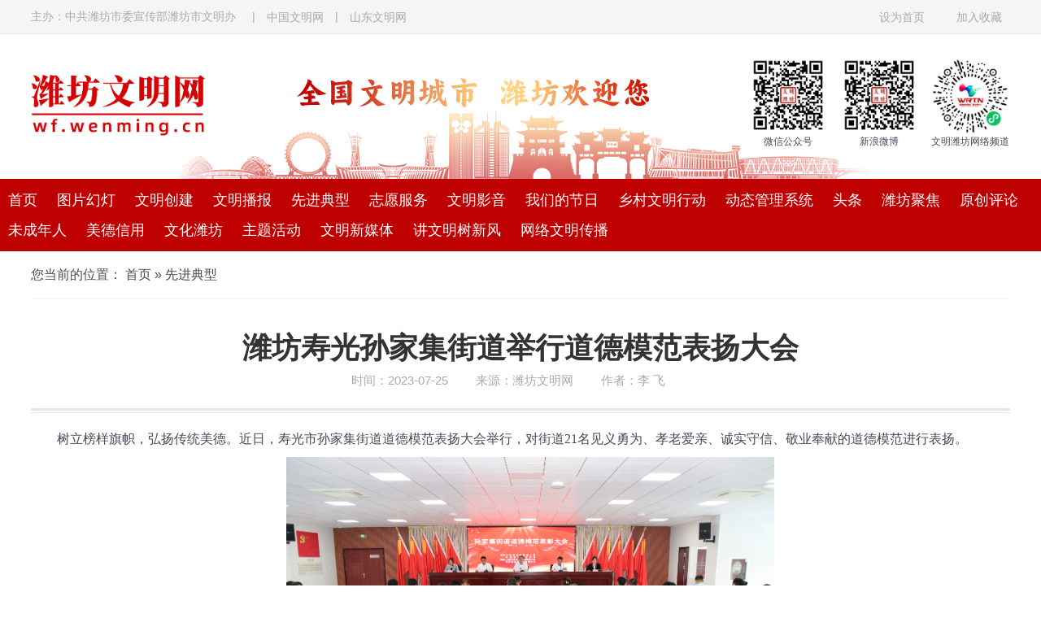

--- FILE ---
content_type: text/html
request_url: http://wf.wenming.cn/ddmf/202307/t20230725_8187583.shtml
body_size: 8549
content:
<!doctype html>
<html>
<head>
<meta charset="UTF-8">
<meta http-equiv="Content-Type" content="text/html; charset=utf-8" />
<meta content='IE=edge,chrome=1' http-equiv='X-UA-Compatible' />
<meta name="App-Config" content="fullscreen=yes,useHistoryState=yes,transition=yes">
<meta name="viewport" content="initial-scale=1.0, maximum-scale=1.0, user-scalable=0" /> 
<meta name="pagetype" content="1">
<title>潍坊寿光孙家集街道举行道德模范表扬大会_道德模范_潍坊文明网</title>
<meta name="keywords" content="潍坊,潍坊文明网,潍坊市文明办,潍坊市精神文明建设委员会">
<meta name="description" content="潍坊精神文明网网站（简称“潍坊文明网”）由潍坊市委宣传部、潍坊文明办主办, 是潍坊宣传思想战线和精神文明建设系统的门户网站，宗旨是传播文明、引领风尚。">
<link rel="stylesheet" type="text/css" href="../../images/bootstrap.min.css">
    <link rel="stylesheet" href="../../images/aos.css">
    <link rel="stylesheet" href="../../images/font-awesome.min.css">
    <link rel="stylesheet" href="../../images/swiper-bundle.min.css">
    <link rel="stylesheet" type="text/css" href="../../images/style2023.css">
<style>
.toTop{
    display: none;
    position: fixed; right: 10px; bottom: 5%;
    width: 100px; height: 100px; border-radius: 50%;
    text-align: center;font-size: 22px;line-height: 1; padding: 20px 0 0;
    background-color: rgba(150,0,0,0.8);
    font-weight: bold; color: #fff;
    box-shadow: 2px 4px 10px rgba(135,0,0,0.15);
    cursor: pointer;
}
.toTop:before{
    content: '\25B2';
    display: block; transform: scale(1.2,0.8);
}
.toTop:active{box-shadow: 0 0 0;}
.page-header h1{color:#333;}

.TRS_Editor P{line-height:1.5;font-family:宋体;font-size:12pt;}.TRS_Editor DIV{line-height:1.5;font-family:宋体;font-size:12pt;}.TRS_Editor TD{line-height:1.5;font-family:宋体;font-size:12pt;}.TRS_Editor TH{line-height:1.5;font-family:宋体;font-size:12pt;}.TRS_Editor SPAN{line-height:1.5;font-family:宋体;font-size:12pt;}.TRS_Editor FONT{line-height:1.5;font-family:宋体;font-size:12pt;}.TRS_Editor UL{line-height:1.5;font-family:宋体;font-size:12pt;}.TRS_Editor LI{line-height:1.5;font-family:宋体;font-size:12pt;}.TRS_Editor A{line-height:1.5;font-family:宋体;font-size:12pt;}

</style>
</head>

<body>
<div class="top">
    <div class="container">
        <div class="fl">主办：中共潍坊市委宣传部潍坊市文明办 &nbsp;&nbsp;&nbsp;  |
            <a href="http://www.wenming.cn/" target="_blank">中国文明网</a>  |  
            <a href="http://sd.wenming.cn/"  target="_blank">山东文明网</a>
        </div>
        <div class="fr">
            <div onclick="SetHome(this,window.location)"><a href="javascript:void(0)">设为首页</a></div>
            <div class="sc" onclick="shoucang(document.title,window.location)"><a href="javascript:void(0)" >加入收藏</a></div>
        </div>
    </div>
</div>
<div class="clearfix"></div>
<div class="container head">
    <div class="fl logo"><img src="../../images/logo2023.png" alt="" /></div>
    <div class="slogan" aos="zoom-in"><img src="../../images/tz-slogan.png" alt="" /></div>
    <div class="fr erweima">
        <p><img src="../../images/tz-wx.jpg" alt="" />微信公众号</p>
        <p><img src="../../images/tz-sina.jpg" alt="" />新浪微博</p>
		<p><img src="../../images/tz-wlpd.jpg" alt="" />文明潍坊网络频道</p>
    </div>
    <div class="m-nav"><i></i><i></i><i></i></div>
</div>
<div class="nav">
    <ul>
		<li><a href="/">首页</a></li>
		<li><a href="../../tphd/">图片幻灯</a></li>
		<li><a href="../../wmcj/">文明创建</a></li>
		<li><a href="../../zthd/">文明播报</a></li>
		<li><a href="../">先进典型</a></li>
		<li><a href="../../zyfw/">志愿服务</a></li>
		<li><a href="../../wfls/gywdy/">文明影音</a></li>
		<li><a href="../../wmdjrlist/wmdjr/">我们的节日</a></li>
		<li><a href="../../wfztk/xcwmjs/">乡村文明行动</a></li>
		<li><a href="http://wmwoa.wfcmw.cn/newIndex/index.html">动态管理系统</a></li>
		
		<li><a href="../../tt_51772/">头条</a></li>
		<li><a href="../../jjwf/">潍坊聚焦</a></li>
		<li><a href="../../xcwmx/">原创评论</a></li>
		<li><a href="../../wfztk/xcqsng/">未成年人</a></li>
		<li><a href="../../wfztk/cxwf/jjcxjs/">美德信用</a></li>
		<li><a href="../../wfls/whwf/">文化潍坊</a></li>
		<li><a href="../../ziframe/">主题活动</a></li>
		<li><a href="../../wechat/">文明新媒体</a></li>
		<li><a href="../../wenmingxinfeng/">讲文明树新风</a></li>
		<li><a href="../../wfwlwmcb/">网络文明传播</a></li>

    </ul> 
</div>
	<!-- newsStart $catid-->
		
	<div class="container">
		<div class="pos">
			您当前的位置：
			<a href="/">首页</a> »
	        <a href="../" target="_self" title="先进典型" class="CurrChnlCls">先进典型</a> 
		</div>
		<div class="page-header">
			<h1>潍坊寿光孙家集街道举行道德模范表扬大会</h1>
			<div class="tips">
				时间：<span>2023-07-25</span>
				来源：<span>潍坊文明网</span>
                                作者：<span >李  飞</span>
			</div>
		</div>
        <div id="Article" >			
			<div class="content">
				<div class=TRS_Editor><p>　　树立榜样旗帜，弘扬传统美德。近日，寿光市孙家集街道道德模范表扬大会举行，对街道21名见义勇为、孝老爱亲、诚实守信、敬业奉献的道德模范进行表扬。&nbsp;</p>
<p align="center">　　<img width="600" height="400" alt="" complete="complete" src="http://wmwoa.wfcmw.cn/Yuonhtt_FileUpload/img/2023/7/24/202307241448394116441.jpg" />&nbsp;&nbsp;</p>
<p>　　此次表扬的道德模范，按照“公开、公正、透明”的原则从严把关、优中选优，经过推荐遴选、资格审查、公众投票、考察评议、公示等环节产生。他们当中，有扎根农村，保护群众生命财产安全的救援队员；有从事育苗工作，每年免费赠送困难群众5万株蔬菜苗的村民；有从教34年，辛勤付出，赢得学生和家长一致好评的优秀教师……他们职业不同，年龄不同，却一致践行着社会主义核心价值观的深刻内涵，感动社会，温暖人心。他们的先进事迹催人奋进，让人倍受感染。&nbsp;&nbsp;</p>
<p align="center">　　<img width="600" height="390" alt="" complete="complete" src="http://wmwoa.wfcmw.cn/Yuonhtt_FileUpload/img/2023/7/24/202307241449219715420.jpg" />&nbsp;&nbsp;</p>
<p>　　　　<img width="600" height="400" alt="" complete="complete" src="http://wmwoa.wfcmw.cn/Yuonhtt_FileUpload/img/2023/7/24/202307241450145697728.jpg" />&nbsp;&nbsp;</p>
<p>　　“获得这份荣誉，让我觉得沉甸甸的，我把它看成是要求、是动力。作为新起点，在以后的工作中，我将继续发挥模范带头作用，在街道党工委的领导下，做好本职工作，为群众身体健康贡献力量。”孙家集街道卫生院副院长刘晓霞表示。&nbsp;</p>
<p align="left">　　孙家集街道岳寺李村雷锋消防救援队队长朱吉生参加岳寺李村雷锋消防救援队以来，带领队员参与救援58起。2021年，参加“720”河南抗洪救灾，不顾生命危险跳入洪水中成功救出一位受困老人，转移受灾群众1200名。“荣誉对我来说是激励，我会一如既往，扎根农村，当群众的生命财产受到威胁时，我会第一时间挺身而出。”朱吉生说道。</p>
<p align="center">&nbsp;<img width="600" height="406" alt="" complete="complete" src="http://wmwoa.wfcmw.cn/Yuonhtt_FileUpload/img/2023/7/24/202307241450473046342.jpg" />&nbsp;</p>
<p>　　“自街道开展道德模范评选推进活动以来，我们持续弘扬道德模范身上集中反映的见义勇为、助人为乐、诚实守信、敬业奉献、孝老爱亲的社会风尚和时代精神，秉持着宣传一个先进模范人物，就是在社会上竖起一个标杆、一面旗帜的追求，不断深入挖掘群众身边看得见、摸得着、学得到的草根英雄和基层涌现出来的凡人善举，大力宣传他们的感人事迹和崇高精神，在全街道树立学习标杆，营造学习先进、崇尚模范、见贤思齐、争先创优的良好氛围。”孙家集街道党工委有关负责人表示，实现“富民强街”的宏伟目标，需要更多的先模人物当先锋、作贡献，凝聚力量、鼓舞士气。街道将以此次表扬大会为契机，积极开展学习宣传道德模范活动，打造道德高地，为推动经济社会高质量发展凝聚“道德力量”。同时，希望受表扬的同志倍加珍惜荣誉，再接再厉，在各自领域继续发挥模范带头作用，再树新形象、再展新风采、再创新佳绩；希望广大干部群众以道德模范为榜样，在各自岗位上埋头苦干，奋勇争先，为孙家集美好的明天作出新的更大贡献。</p></div>
								                
			</div>
			<div id="pages" class="fujian"  >
				<!--内容关联投票-->
				
				
			</div>
			<div class="share">
				分享到：
				<div class="bshare-custom icon-medium-plus"><div class="bsPromo bsPromo2"></div><a title="分享到微信" class="bshare-weixin" href="javascript:void(0);"></a><a title="分享到新浪微博" class="bshare-sinaminiblog" href="javascript:void(0);"></a><a title="更多平台" class="bshare-more bshare-more-icon more-style-addthis"></a><span class="BSHARE_COUNT bshare-share-count" style="float: none;">69.9K</span></div><script type="text/javascript" charset="utf-8" src="http:///b/buttonLite.js#style=-1&amp;uuid=&amp;pophcol=3&amp;lang=zh"></script><script type="text/javascript" charset="utf-8" src="http:///b/bshareC0.js"></script>
			</div>
				
		</div>
		
	</div>
	
	
	<!-- newsEnd -->
	<div class="footer">
    <div class="link">
        <h4>省网站</h4>  
        <ul><!-- 省网站 -->
            <li><a target="_blank" href="http://sd.wenming.cn">山东</a></li>
            <li><a target="_blank" href="http://sc.wenming.cn/">四川</a></li>
            <li><a target="_blank" href="http://shx.wenming.cn/">陕西</a></li>
            <li><a target="_blank" href="http://bj.wenming.cn/">北京</a></li>
            <li><a target="_blank" href="http://gz.wenming.cn/">贵州</a></li>
            <li><a target="_blank" href="http://hb.wenming.cn/">河北</a></li>
            <li><a target="_blank" href="http://cq.wenming.cn/">重庆</a></li>
            <li><a target="_blank" href="http://hen.wenming.cn/">河南</a></li>
            <li><a target="_blank" href="http://hub.wenming.cn/">湖北</a></li>
            <li><a target="_blank" href="http://gx.wenming.cn/">广西</a></li>
            <li><a target="_blank" href="http://fj.wenming.cn/">福建</a></li>
            <li><a target="_blank" href="http://sx.wenming.cn/">山西</a></li>
            <li><a target="_blank" href="http://ah.wenming.cn/">安徽</a></li>
            <li><a target="_blank" href="http://yn.wenming.cn">云南</a></li>
            <li><a target="_blank" href="http://hlj.wenming.cn/">黑龙江</a></li>
            <li><a target="_blank" href="http://sh.wenming.cn/">上海</a></li>
            <li><a target="_blank" href="http://hun.wenming.cn/">湖南</a></li>
            <li><a target="_blank" href="http://xj.wenming.cn/">新疆</a></li>
            <li><a target="_blank" href="http://zj.wenming.cn">浙江</a></li>
            <li><a target="_blank" href="http://gs.wenming.cn/">甘肃</a></li>
            <li><a target="_blank" href="http://gd.wenming.cn/">广东</a></li>
            <li><a target="_blank" href="http://nx.wenming.cn">宁夏</a></li>
            <li><a target="_blank" href="http://ln.wenming.cn/">辽宁</a></li>
            <li><a target="_blank" href="http://hn.wenming.cn/">海南</a></li>
            <li><a target="_blank" href="http://jiangxi.wenming.cn/">江西</a></li>
            <li><a target="_blank" href="http://tj.wenming.cn/">天津</a></li>
            <li><a target="_blank" href="http://nmg.wenming.cn/">内蒙古</a></li>           
        </ul>
    </div>
    <div class="link">
        <h4>直辖市城区网站</h4> 
        <ul><!-- 直辖市城区网站 -->
            <li><a href="http://bj.wenming.cn/chy/">北京朝阳</a></li>
            <li><a href="http://cq.wenming.cn/ybwmw/">重庆渝北</a></li>
            <li><a href="http://bj.wenming.cn/xc/">北京西城</a></li>
            <li><a href="http://tj.wenming.cn/hxwmw/">天津河西</a></li>
            <li><a href="http://cq.wenming.cn/nawmw/">重庆南岸</a></li>
            <li><a href="http://bj.wenming.cn/dc/">北京东城</a></li>
            <li><a href="http://bj.wenming.cn/tzh/">北京通州</a></li>
            <li><a href="http://sh.wenming.cn/pudong/">上海浦东</a></li>
            <li><a href="http://sh.wenming.cn/jawm/">上海静安</a></li>
            <li><a href="http://tj.wenming.cn/hpwmw/">天津和平</a></li>
            <li><a href="http://cq.wenming.cn/yzwmw/">重庆渝中</a></li>
            <li><a href="http://sh.wenming.cn/cnwmw/">上海长宁</a></li>
            <li><a href="http://sh.wenming.cn/xhwmw/">上海徐汇</a></li>
            <li><a href="http://bj.wenming.cn/hd/">北京海淀</a></li>
            <li><a href="http://sh.wenming.cn/fxwmw/">上海奉贤</a></li>
            <li><a href="http://tj.wenming.cn/bh/">天津滨海</a></li>
            <li><a href="http://tj.wenming.cn/dlwmw/">天津东丽</a></li>
            <li><a href="http://tj.wenming.cn/hdwmw/">天津河东</a></li>
            <li><a href="http://bj.wenming.cn/yq/">北京延庆</a></li>
            <li><a href="http://bj.wenming.cn/hr/">北京怀柔</a></li>
            <li><a href="http://cq.wenming.cn/cswmw/">重庆长寿</a></li>
            <li><a href="http://sh.wenming.cn/jdwmw/">上海嘉定</a></li>
            <li><a href="http://cq.wenming.cn/hcwmw/">重庆合川</a></li>
            <li><a href="http://cq.wenming.cn/jiangbei/">重庆江北</a></li>
            <li><a href="http://sh.wenming.cn/mhwmw/">上海闵行</a></li>
            <li><a href="http://tj.wenming.cn/wqwmw/">天津武清</a></li>
            <li><a href="http://sh.wenming.cn/ypwmw/">上海杨浦</a></li>
            <li><a href="http://tj.wenming.cn/xqwmw/">天津西青</a></li>     
        </ul>
    </div>
    <div class="link">
        <h4>地级市网站</h4> 
        <ul><!-- 地级市网站 -->
            <li><a href="http://cd.wenming.cn/">成都</a></li>
            <li><a href="http://ahwh.wenming.cn/">芜湖</a></li>
            <li><a href="http://hf.wenming.cn/">合肥</a></li>
            <li><a href="http://gdgz.wenming.cn/">广州</a></li>
            <li><a href="http://hz.wenming.cn/">惠州</a></li>
            <li><a href="http://hbwh.wenming.cn/">武汉</a></li>
            <li><a href="http://zjsx.wenming.cn/">绍兴</a></li>
            <li><a href="http://qd.wenming.cn">青岛</a></li>
            <li><a href="http://tl.wenming.cn/">铜陵</a></li>
            <li><a href="http://xc.wenming.cn/">宣城</a></li>
            <li><a href="http://ly.wenming.cn/">临沂</a></li>
            <li><a href="http://sddy.wenming.cn/">东营</a></li>
            <li><a href="http://xa.wenming.cn/">西安</a></li>
            <li><a href="http://wh.wenming.cn/">威海</a></li>
            <li><a href="http://nj.wenming.cn/">南京</a></li>
            <li><a href="http://nb.wenming.cn/">宁波</a></li>
            <li><a href="http://ahhb.wenming.cn/">淮北</a></li>
            <li><a href="http://zjwz.wenming.cn/">温州</a></li>
            <li><a href="http://hnkf.wenming.cn/">开封</a></li>
            <li><a href="http://ahcz.wenming.cn/">池州</a></li>
            <li><a href="http://fs.wenming.cn/">佛山</a></li>
            <li><a href="http://rz.wenming.cn/">日照</a></li>
            <li><a href="http://qz.wenming.cn/">泉州</a></li>
            <li><a href="http://fz.wenming.cn/">福州</a></li>
            <li><a href="http://hbcd.wenming.cn/">承德</a></li>
            <li><a href="http://nc.wenming.cn/">南昌</a></li>
            <li><a href="http://hnxc.wenming.cn/">许昌</a></li>
            <li><a href="http://cs.wenming.cn/">长沙</a></li>
            <li><a href="http://lw.wenming.cn/">莱芜</a></li>
            <li><a href="http://hnzz.wenming.cn/">株洲</a></li>
            <li><a href="http://lnas.wenming.cn/">鞍山</a></li>
            <li><a href="http://xm.wenming.cn/">厦门</a></li>
            <li><a href="http://zb.wenming.cn/">淄博</a></li>
            <li><a href="http://hnyy.wenming.cn/">岳阳</a></li>
            <li><a href="http://py.wenming.cn/">濮阳</a></li>
            <li><a href="http://jx.wenming.cn/">嘉兴</a></li>
            <li><a href="http://jc.wenming.cn/">晋城</a></li>
            <li><a href="http://fjpt.wenming.cn/">莆田</a></li>
            <li><a href="http://eeds.wenming.cn/">鄂尔多斯</a></li>
            <li><a href="http://dl.wenming.cn/">大连</a></li>
            <li><a href="http://ay.wenming.cn/">安阳</a></li>
            <li><a href="http://jscz.wenming.cn/">常州</a></li>
            <li><a href="http://nt.wenming.cn/">南通</a></li>
            <li><a href="http://heb.wenming.cn/">哈尔滨</a></li>
            <li><a href="http://gdzs.wenming.cn/">中山</a></li>
            <li><a href="http://jxgz.wenming.cn/">赣州</a></li>
            <li><a href="http://tz.wenming.cn/">泰州</a></li>
            <li><a href="http://ty.wenming.cn/">太原</a></li>
            <li><a href="http://yz.wenming.cn/">扬州</a></li>
            <li><a href="http://szs.wenming.cn/">石嘴山</a></li>
            <li><a href="http://zjls.wenming.cn/">丽水</a></li>
            <li><a href="http://gdzh.wenming.cn/">珠海</a></li>
            <li><a href="http://sz.wenming.cn/">苏州</a></li>
            <li><a href="http://gdsz.wenming.cn/">深圳</a></li>
            <li><a href="http://nmgcf.wenming.cn/">赤峰</a></li>
            <li><a href="http://jyg.wenming.cn/">嘉峪关</a></li>
            <li><a href="http://ahaq.wenming.cn/">安庆</a></li>
            <li><a href="http://mas.wenming.cn/">马鞍山</a></li>
            <li><a href="http://scmy.wenming.cn/">绵阳</a></li>
            <li><a href="http://bt.wenming.cn/">包头</a></li>
            <li><a href="http://sy.wenming.cn/">沈阳</a></li>
            <li><a href="http://nn.wenming.cn/">南宁</a></li>
            <li><a href="http://hnhk.wenming.cn/">海口</a></li>
            <li><a href="http://hnxy.wenming.cn/">信阳</a></li>
            <li><a href="http://hbxy.wenming.cn/">襄阳</a></li>
            <li><a href="http://gsjc.wenming.cn/">金昌</a></li>
            <li><a href="http://wlmq.wenming.cn/">乌鲁木齐</a></li>
            <li><a href="http://jszj.wenming.cn">镇江</a></li>
            <li><a href="http://hnxx.wenming.cn/">新乡</a></li>
            <li><a href="http://gy.wenming.cn/">贵阳</a></li>
            <li><a href="http://zq.wenming.cn/">肇庆</a></li>
            <li><a href="http://yk.wenming.cn/">营口</a></li>
            <li><a href="http://hbsy.wenming.cn/">十堰</a></li>
            <li><a href="http://wf.wenming.cn/">潍坊</a></li>
            <li><a href="http://yt.wenming.cn/">烟台</a></li>
            <li><a href="http://jn.wenming.cn/">济南</a></li>
            <li><a href="http://scsn.wenming.cn/">遂宁</a></li>
            <li><a href="http://shjz.wenming.cn/">石家庄</a></li>
            <li><a href="http://bb.wenming.cn/">蚌埠</a></li>
            <li><a href="http://chz.wenming.cn/">滁州</a></li>
            <li><a href="http://jljl.wenming.cn/">吉林市</a></li>
            <li><a href="http://wx.wenming.cn/">无锡</a></li>
            <li><a href="http://lndd.wenming.cn/">丹东</a></li>
            <li><a href="http://lz.wenming.cn/">兰州</a></li>
            <li><a href="http://sxya.wenming.cn/">延安</a></li>
            <li><a href="http://ts.wenming.cn">唐山</a></li>
            <li><a href="http://jm.wenming.cn/">江门</a></li>
            <li><a href="http://la.wenming.cn/">六安</a></li>
            <li><a href="http://dg.wenming.cn/">东莞</a></li>
            <li><a href="http://hs.wenming.cn">黄山</a></li>
            <li><a href="http://zjhz.wenming.cn/">杭州</a></li>
            <li><a href="http://sxbj.wenming.cn/">宝鸡</a></li>
            <li><a href="http://ls.wenming.cn/">拉萨</a></li>
            <li><a href="http://hnly.wenming.cn/">洛阳</a></li>
            <li><a href="http://pj.wenming.cn/">盘锦</a></li>
            <li><a href="http://px.wenming.cn/">萍乡</a></li>
            <li><a href="http://qhd.wenming.cn/">秦皇岛</a></li>
            <li><a href="http://nmgtl.wenming.cn/">通辽</a></li>
            <li><a href="http://hncd.wenming.cn/">常德</a></li>
            <li><a href="http://hljyc.wenming.cn/">伊春</a></li>
            <li><a href="http://ga.wenming.cn/">广安</a></li>
            <li><a href="http://lf.wenming.cn/">廊坊</a></li>
            <li><a href="http://xz.wenming.cn/">徐州</a></li>
            <li><a href="http://lnly.wenming.cn/">辽阳</a></li>
            <li><a href="http://yl.wenming.cn/">榆林</a></li>
            <li><a href="http://hnxt.wenming.cn/">湘潭</a></li>
            <li><a href="http://gzas.wenming.cn/">安顺</a></li>
            <li><a href="http://bz.wenming.cn/">亳州</a></li>
            <li><a href="http://zz.wenming.cn/">郑州</a></li>
            <li><a href="http://km.wenming.cn/">昆明</a></li>
            <li><a href="http://hnny.wenming.cn/">南阳</a></li>
            <li><a href="http://ahsz.wenming.cn/">宿州</a></li>
            <li><a href="http://fy.wenming.cn/">阜阳</a></li>
            <li><a href="http://qy.wenming.cn/">庆阳</a></li>
            <li><a href="http://yc.wenming.cn/">宜昌</a></li>
            <li><a href="http://sg.wenming.cn/">韶关</a></li>
            <li><a href="http://gdcz.wenming.cn/">潮州</a></li>
            <li><a href="http://zy.wenming.cn/">遵义</a></li>
            <li><a href="http://cz.wenming.cn/">沧州</a></li>
            <li><a href="http://sdta.wenming.cn/">泰安</a></li>
            <li><a href="http://fjzz.wenming.cn/">漳州</a></li>
            <li><a href="http://hnlh.wenming.cn/">漯河</a></li>
            <li><a href="http://gxwz.wenming.cn/">梧州</a></li>
            <li><a href="http://nxyc.wenming.cn/">银川</a></li>
            <li><a href="http://nmgwh.wenming.cn/">乌海</a></li>
            <li><a href="http://chc.wenming.cn/">长春</a></li>
            <li><a href="http://fjptq.wenming.cn/">平潭</a></li>
            <li><a href="http://wn.wenming.cn/">渭南</a></li>
            <li><a href="http://gzbj.wenming.cn/">毕节</a></li>
            <li><a href="http://qj.wenming.cn/">曲靖</a></li>
            <li><a href="http://sxxy.wenming.cn/">咸阳</a></li>
            <li><a href="http://sxcz.wenming.cn/">长治</a></li>
            <li><a href="http://gxlz.wenming.cn/">柳州</a></li>
            <li><a href="http://xn.wenming.cn/">西宁</a></li>
            <li><a href="http://fjsm.wenming.cn/">三明</a></li>
            <li><a href="http://mzl.wenming.cn/">满洲里</a></li>
            <li><a href="http://hnhy.wenming.cn/">衡阳</a></li>
            <li><a href="http://hnzmd.wenming.cn/">驻马店</a></li>
            <li><a href="http://nxwz.wenming.cn/">吴忠</a></li>
            <li><a href="http://smx.wenming.cn/">三门峡</a></li>
            <li><a href="http://sxsz.wenming.cn/">朔州</a></li>
            <li><a href="http://klmy.wenming.cn/">克拉玛依</a></li>
            <li><a href="http://dq.wenming.cn/">大庆</a></li>
            <li><a href="http://hd.wenming.cn/">邯郸</a></li>
            <li><a href="http://sq.wenming.cn/">商丘</a></li>
            <li><a href="http://jz.wenming.cn/">焦作</a></li>
            <li><a href="http://jdz.wenming.cn/">景德镇</a></li>
            <li><a href="http://lncy.wenming.cn/">朝阳市</a></li>
            <li><a href="http://hbhs.wenming.cn/">黄石</a></li>
            <li><a href="http://lnhld.wenming.cn/">葫芦岛</a></li>
            <li><a href="http://ahhn.wenming.cn/">淮南</a></li>
            <li><a href="http://ynpe.wenming.cn/">普洱</a></li>
            <li><a href="http://fjly.wenming.cn/">龙岩</a></li>
            <li><a href="http://jssq.wenming.cn/">宿迁</a></li>
            <li><a href="http://ynlj.wenming.cn/">丽江</a></li>
            <li><a href="http://scbz.wenming.cn/">巴中</a></li>
            <li><a href="http://sxlf.wenming.cn/">临汾</a></li>
            <li><a href="http://lntl.wenming.cn/">铁岭</a></li>
            <li><a href="http://gdqy.wenming.cn/">清远</a></li>
            <li><a href="http://gxqz.wenming.cn/">钦州</a></li>
            <li><a href="http://gsby.wenming.cn/">白银</a></li>
            <li><a href="http://sdjn.wenming.cn/">济宁</a></li>
            <li><a href="http://wlcb.wenming.cn/">乌兰察布</a></li>
            <li><a href="http://hljmdj.wenming.cn/">牡丹江</a></li>
            <li><a href="http://gzlps.wenming.cn/">六盘水</a></li>
            <li><a href="http://jxxy.wenming.cn/">新余</a></li>
            <li><a href="http://gxgl.wenming.cn/">桂林</a></li>
            <li><a href="http://hncz.wenming.cn/">郴州</a></li>
            <li><a href="http://jsyc.wenming.cn/">盐城</a></li>
            <li><a href="http://hnld.wenming.cn/">娄底</a></li>
            <li><a href="http://zjhzh.wenming.cn/">湖州</a></li>
            <li><a href="http://gdzj.wenming.cn/">湛江</a></li>
            <li><a href="http://jsha.wenming.cn/">淮安</a></li>
            <li><a href="http://hbez.wenming.cn/">鄂州</a></li>
            <li><a href="http://hy.wenming.cn/">河源</a></li>
            <li><a href="http://gxbh.wenming.cn/">北海</a></li>
            <li><a href="http://gxgg.wenming.cn/">贵港</a></li>
            <li><a href="http://hhht.wenming.cn/">呼和浩特</a></li>
            <li><a href="http://byne.wenming.cn/">巴彦淖尔</a></li>
            <li><a href="http://scdy.wenming.cn/">德阳</a></li>
            <li><a href="http://gxlb.wenming.cn/">来宾</a></li>
            <li><a href="http://scpzh.wenming.cn/">攀枝花</a></li>
            <li><a href="http://jxja.wenming.cn/">吉安</a></li>
            <li><a href="http://hnsy.wenming.cn/">三亚</a></li>
            <li><a href="http://sczg.wenming.cn/">自贡</a></li>
            <li><a href="http://sclz.wenming.cn/">泸州</a></li>
            <li><a href="http://hljhh.wenming.cn/">黑河</a></li>
            <li><a href="http://hnyys.wenming.cn/">益阳</a></li>
            <li><a href="http://zjzs.wenming.cn/">舟山</a></li>
            <li><a href="http://ynzt.wenming.cn/">昭通</a></li>
            <li><a href="http://sdbz.wenming.cn/">滨州</a></li>
        </ul>
    </div>
    <div class="link">
        <h4>县级市和县网站</h4> 
        <ul><!-- 县级市和县网站 -->
            <li><a href="http://zjg.wenming.cn/">张家港</a></li>
            <li><a href="http://zjyy.wenming.cn/">余姚</a></li>
            <li><a href="http://yndl.wenming.cn/">大理市</a></li>
            <li><a href="http://gzkl.wenming.cn/">凯里</a></li>
            <li><a href="http://hljsfh.wenming.cn/">绥芬河</a></li>
            <li><a href="http://xy.wenming.cn/">孝义</a></li>
            <li><a href="http://shz.wenming.cn/">石河子</a></li>
            <li><a href="http://jy.wenming.cn/">济源</a></li>
            <li><a href="http://xjkel.wenming.cn/">库尔勒</a></li>
            <li><a href="http://sdfc.wenming.cn/">肥城</a></li>
            <li><a href="http://lnhc.wenming.cn">海城</a></li>
            <li><a href="http://nmgetk.wenming.cn/">鄂托克前旗</a></li>
            <li><a href="http://hnnx.wenming.cn/">宁乡</a></li>
            <li><a href="http://sdxt.wenming.cn/">新泰</a></li>
            <li><a href="http://gsdh.wenming.cn/">敦煌</a></li>
            <li><a href="http://zjzj.wenming.cn/">诸暨</a></li>
            <li><a href="http://sdrs.wenming.cn/">乳山</a></li>
            <li><a href="http://nmgzge.wenming.cn/">准格尔旗</a></li>
            <li><a href="http://zjyq.wenming.cn/">乐清</a></li>
            <li><a href="http://zjtl.wenming.cn/">桐庐</a></li>
            <li><a href="http://hnyx.wenming.cn/">攸县</a></li>
            <li><a href="http://sxwq.wenming.cn/">吴起</a></li>
            <li><a href="http://gdlm.wenming.cn/">龙门</a></li>
            <li><a href="http://hncsx.wenming.cn/">长沙县</a></li>
            <li><a href="http://jsjy.wenming.cn/">江阴</a></li>
            <li><a href="http://hnlys.wenming.cn/">浏阳</a></li>
            <li><a href="http://sdsg.wenming.cn/">寿光</a></li>
            <li><a href="http://zjcxs.wenming.cn/">慈溪</a></li>
            <li><a href="http://zjcx.wenming.cn/">长兴</a></li>
            <li><a href="http://sxzd.wenming.cn/">志丹</a></li>
            <li><a href="http://hnxa.wenming.cn/">新安</a></li>
            <li><a href="http://jsyx.wenming.cn/">宜兴</a></li>
            <li><a href="http://fjha.wenming.cn/">惠安</a></li>
            <li><a href="http://jsrg.wenming.cn/">如皋</a></li>
            <li><a href="http://hnyc.wenming.cn/">永城</a></li>
            <li><a href="http://lndg.wenming.cn/">东港</a></li>
            <li><a href="http://ahdt.wenming.cn/">当涂</a></li>
            <li><a href="http://jsjr.wenming.cn/">句容</a></li>
            <li><a href="http://ahfx.wenming.cn/">肥西</a></li>
            <li><a href="http://fjss.wenming.cn/">石狮</a></li>
            <li><a href="http://zjyw.wenming.cn/">义乌</a></li>
            <li><a href="http://fjwp.wenming.cn/">武平</a></li>
            <li><a href="http://fjjj.wenming.cn/">晋江</a></li>
            <li><a href="http://zjhn.wenming.cn/">海宁</a></li>
            <li><a href="http://sdrc.wenming.cn/">荣成</a></li>
            <li><a href="http://ahch.wenming.cn/">巢湖</a></li>
            <li><a href="http://zjra.wenming.cn/">瑞安</a></li>
            <li><a href="http://fjsx.wenming.cn/">沙县</a></li>
            <li><a href="http://hnpy.wenming.cn/">平舆</a></li>
            <li><a href="http://gdbl.wenming.cn/">博罗</a></li>
            <li><a href="http://hnbf.wenming.cn/">宝丰</a></li>
            <li><a href="http://jscs.wenming.cn/">常熟</a></li>
            <li><a href="http://ahng.wenming.cn/">宁国</a></li>
            <li><a href="http://sdzp.wenming.cn/">邹平</a></li>
            <li><a href="http://lnfc.wenming.cn/">凤城</a></li>
            <li><a href="http://hnss.wenming.cn/">韶山</a></li>
            <li><a href="http://nxyn.wenming.cn/">永宁</a></li>
            <li><a href="http://tmtyq.wenming.cn/">土默特右旗</a></li>
            <li><a href="http://cqzx.wenming.cn">重庆忠县</a></li>
            <li><a href="http://fjfq.wenming.cn/">福清</a></li>
            <li><a href="http://ahtc.wenming.cn/">天长</a></li>
            <li><a href="http://jstc.wenming.cn/">太仓</a></li>
            <li><a href="http://sxgx.wenming.cn/">古县</a></li>
            <li><a href="http://xjhm.wenming.cn/">哈密</a></li>
            <li><a href="http://sxhx.wenming.cn/">户县</a></li>
            <li><a href="http://sdpl.wenming.cn/">蓬莱</a></li>
            <li><a href="http://cqwl.wenming.cn/">重庆武隆</a></li>
            <li><a href="http://fjtn.wenming.cn/">泰宁</a></li>
            <li><a href="http://sxfx.wenming.cn/">凤县</a></li>
            <li><a href="http://elht.wenming.cn/">二连浩特</a></li>
            <li><a href="http://fjct.wenming.cn/">长泰</a></li>
            <li><a href="http://sdlk.wenming.cn/">龙口</a></li>
            <li><a href="http://sxly.wenming.cn/">临猗</a></li>
            <li><a href="http://sdqf.wenming.cn/">曲阜</a></li>
            <li><a href="http://hngy.wenming.cn/">巩义</a></li>
            <li><a href="http://cqwx.wenming.cn/">重庆巫溪</a></li>
            <li><a href="http://hnqh.wenming.cn/">琼海</a></li>
            <li><a href="http://hbdy.wenming.cn/">大冶</a></li>
            <li><a href="http://sdcy.wenming.cn/">昌邑</a></li>
            <li><a href="http://hbyd.wenming.cn/">宜都</a></li>
            <li><a href="http://xjrq.wenming.cn/">若羌</a></li>
            <li><a href="http://scdjy.wenming.cn/">都江堰</a></li>
            <li><a href="http://scjys.wenming.cn/">简阳</a></li>
            <li><a href="http://scdyx.wenming.cn/">大英</a></li>
            <li><a href="http://zjjs.wenming.cn/">嘉善</a></li>
            <li><a href="http://gdrh.wenming.cn/">仁化</a></li>
            <li><a href="http://scpx.wenming.cn/">郫县</a></li>
            <li><a href="http://sdtz.wenming.cn/">滕州</a></li>
            <li><a href="http://jsly.wenming.cn/">溧阳</a></li>
            <li><a href="http://xjaks.wenming.cn/">阿克苏</a></li>
            <li><a href="http://shcm.wenming.cn/">上海崇明</a></li>
            <li><a href="http://sdlz.wenming.cn/">莱州</a></li>
            <li><a href="http://hnxxx.wenming.cn/">西峡</a></li>
            <li><a href="http://nxlw.wenming.cn/">灵武</a></li>
            <li><a href="http://hbxl.wenming.cn/">新乐</a></li>
            <li><a href="http://scjy.wenming.cn/">江油</a></li>
            <li><a href="http://sclzs.wenming.cn/">阆中</a></li>
            <li><a href="http://hbdz.wenming.cn/">定州</a></li>
            <li><a href="http://hnyyx.wenming.cn/">岳阳县</a></li>
            <li><a href="http://yntc.wenming.cn/">腾冲</a></li>
            <li><a href="http://sdjz.wenming.cn/">胶州</a></li>
            <li><a href="http://xjcjs.wenming.cn/">昌吉市</a></li>
            <li><a href="http://hljad.wenming.cn/">安达</a></li>
            <li><a href="http://gzqz.wenming.cn/">清镇</a></li>
            <li><a href="http://gxpx.wenming.cn/">凭祥</a></li>
            <li><a href="http://gxpg.wenming.cn">平果</a></li>
            <li><a href="http://lnzh.wenming.cn">庄河</a></li>
            <li><a href="http://xjbl.wenming.cn">博乐</a></li>
            <li><a href="http://jxncx.wenming.cn/">南昌县</a></li>
            <li><a href="http://zjdq.wenming.cn/">德清</a></li>
            <li><a href="http://jspz.wenming.cn/">邳州</a></li>
            <li><a href="http://gsqs.wenming.cn/">清水</a></li>
            <li><a href="http://ynan.wenming.cn/">安宁</a></li>
            <li><a href="http://hbrq.wenming.cn/">任丘</a></li>
            <li><a href="http://sxyy.wenming.cn/">右玉</a></li>
            <li><a href="http://scsf.wenming.cn/">什邡</a></li>
            <li><a href="http://zjlh.wenming.cn/">临海</a></li>
            <li><a href="http://hbxj.wenming.cn/">辛集</a></li>
            <li><a href="http://gdfg.wenming.cn/">佛冈</a></li>
            <li><a href="http://hbbz.wenming.cn/">霸州</a></li>
            <li><a href="http://jxrj.wenming.cn/shouye.shtml">瑞金</a></li>
            <li><a href="http://jsgy.wenming.cn/">高邮</a></li>
            <li><a href="http://ynmz.wenming.cn/">蒙自</a></li>
        </ul>
    </div>
    <p>中共潍坊市委宣传部 潍坊市文明办主办<br>
        技术支持：山东天泽网络科技有限公司</p>
</div>


<script type="text/javascript" src="../../images/jquery.min.js"></script>
<script type="text/javascript" src="../../images/aos.js"></script>
<script type="text/javascript" src="../../images/main.js"></script>
<script>
$(function(){
       //返回顶部
	var h=$(window).height()-200 ;
	$(window).scroll(function(){
	    if($(window).scrollTop()>h){
	        $('.toTop').fadeIn(500);
	    }else{
	        $('.toTop').fadeOut(500);
	    }
	});
	$('.toTop').click(function(){
	    $('body,html').animate({scrollTop:0},1000);
	    return false;
	});

});

</script>
<div class="toTop">Top</div>

</body>
</html>

--- FILE ---
content_type: text/css
request_url: http://wf.wenming.cn/images/style2023.css
body_size: 4124
content:
@import 'animate.min.css';
body{ 
	font-size: 16px; overflow-x: hidden; line-height: 1.4;
	animation: fadeIn 0.5s ease; color: #494a5a;
}
ul,li{margin:0;padding:0;list-style:none}
a{outline: none; color: #494a5a; }
a:hover{color: #bf0000;text-decoration:none;}
img{max-width: 100%;}


.fl{float:left;}
.fr{float:right;}
.top{
	display: inline-block; width:100%;
	background-color:#f5f5f5;
	border-bottom: 1px solid #eaeaea;
	line-height:40px; font-size:14px; color:#aaa;
}
.top a{margin:0 10px; color:#aaa; vertical-align:middle;}
.top a:hover{
	color:#ab0000;
}
.top .fr div{
	display: inline-block; margin-left: 15px;
}
.logo{width:216px; margin:22px 0;}
.head{
	background:url(tz-head.png) no-repeat center bottom;
	text-align:center;
	height:172px;
	padding:20px 0 24px;
}
.slogan{
	display: inline-block; margin-top: 28px;
}
.slogan:hover{
	animation:pulse 2s ease infinite;
}
.erweima p{ display: inline-block;
    margin-left:10px; font-size:12px;
    text-align:center;
    margin-bottom:0;
}
.erweima img{width:98px; display: block;}
.nav{
	display:inline-block; width:100%;
	background-color:#bf0000;
	display: block; padding:10px 0 5px;
}
.nav ul{width:1240px; margin:0 auto;display: block;}
.nav li{
	display: inline-block; padding:6px 9px;
	font-size:20px; margin:0 7px 4px 8px;
	border-radius:8px;
}
.nav li a{color:#fff;}
.nav li:hover{
	background-color:#fff6f1;
}
.nav li:hover a{color:#bf0000; text-decoration:none;}
.redbg{
	display: inline-block; width:100%;
	background-color:#fff9f9;
	padding:2px 0 40px;
	margin-bottom: 40px;
}
.hotNews{
	margin:30px 0;
	display: block;
	text-align:center;
}
.hotNews h2{font-size:36px; font-weight: bold; color:#ac0b0b;}
.hotNews a{color:#ac0b0b;}
.swiper{
    --swiper-theme-color: #950808;/* 设置Swiper风格 */
    --swiper-navigation-color: #fff;/* 单独设置按钮颜色 */
    --swiper-navigation-size: 16px;/* 设置按钮大小 默认是44px */
    --swiper-pagination-bullet-width:12px;
    --swiper-pagination-bullet-height:12px;
	--swiper-pagination-bullet-inactive-color:#fff;
  }
.newspic{
	width:675px; 
}
.newspic .slick-slide{
	position: relative;
}
.newspic .swiper-slide p{
	position: absolute; left:0;bottom:0;z-index:9;
	width:100%; text-indent:24px;
	padding:10px 0; background-color:rgba(0,0,0,0.6);
	margin-bottom: 0; color:#fff;
}
.newspic .swiper-slide img{height:380px; width:100%;}
.newspic .swiper-slide p a{color:#fff;}
.newspic .swiper-pagination{
	width:auto; right:10px; bottom:8px; left:inherit;
}

.jujiao{width:535px;}
.jj-title{
	display: block; margin:0;
}
.jj-title h4{
	display: inline-block;
	color:#bf0000;
	font-family: "思源宋体 CN" ,"方正大标宋简体","宋体","华文中宋","Microsofte Yahei";
	font-weight: bold;
	font-size:24px;
	vertical-align:text-bottom;
}
.moreBtn{
	background-color:#fff; border:1px solid #f7d9d9;
	border-radius:30px; padding:5px 7px 3px 12px; color:#666;
	font-size:14px; margin-top: 12px;
}
.moreBtn:hover{
	background-color:#f7d9d9;
}
.moreBtn:after{
	content:'';width:0;height:0; margin-left: 4px;
	display: inline-block; border-width:6px;
	border-color: transparent transparent transparent #666; 
	border-style: dashed dashed dashed solid; 
	transform: scale(100%,76%);
}

.newslist{
	display: block; margin:5px 5px 0 5px;
}
.newslist li{
	display: block; padding:13px 0;	
	position: relative;
}
.newslist.dashed li{border-bottom: 1px dashed #c0bcbe;}

.newslist li span{
	position: absolute; right:0; color:#aaa;
}
.newslist li a{width:88%; display: inline-block;
	white-space:nowrap; overflow:hidden;
	text-overflow:ellipsis;
	vertical-align:middle;
}
.container{
	width:1240px; padding-left:0;padding-right:0;
}
.linkImg{
	width:100%; position: relative;
}
.linkImg .swiper-button-next,.linkImg .swiper-button-prev{
	background-color:rgba(0,0,0,0.5);
	padding:12px;
}
.linkImg .swiper-slide img{
	width:100%; height:96px;
}
.w33per{
	width:31.45%; margin-top:35px;
}
.linear-title{
	background:linear-gradient(to right,#fce9db,rgba(252,233,219,0) 32%);
	display: block; 
	border-bottom: 1px solid #fce9db;
	padding:1px 0 0;
}
.linear-title h4{
	display: inline-block; 
	color:#444;font-size:22px;  
	font-family:"方正大标宋简体","方正粗宋简体", "Microsofte Yahei";
	margin:0 0 0 17px;
	padding:6px 0;
}
.linear-title h4 span{color:#bf0000;}
.linear-title h4.zt{
	background:url(tz-zhuantitubiao.png) left center no-repeat;
    padding-left: 40px;
}
.w33per .newslist{
	margin: 5px;
}
.w33per .newslist li,.w66per .newslist li{padding:9px 0 8px;}
.w33per .newslist a,.w66per .newslist a{width:94%;}
.w33per .newslist li::before{
	content:'\2022';
	color:#d1baa9; margin-right:4px;
}
.firstImg{
	display: block; margin:10px;
	position: relative;
}
.firstImg img{width:100%;height:210px; }
.firstImg a{
	position: relative; display: block; color:#fff;
}
.firstImg p{
	position: absolute; left:0;bottom:0;z-index:9;
	width:100%;
	background-color:rgba(0,0,0,0.5);
	color:#fff; padding:13px; margin:0;
	text-align:center;
	overflow:hidden;
	white-space:nowrap;
	text-overflow:ellipsis;
}
.w33per.mid{margin-left:2.9%;}
.homeTab{
	display: block; width:100%; text-align:center;
	margin-top:8px;
}
.homeTab li{
	display: inline-block; width:auto; height:auto;
	background-color:#fdebeb; color:#642f2f;
	border-radius:8px;
	padding:8px 12px 5px; opacity:1;
}
.homeTab .swiper-pagination-bullet-active{
	background-color:#bf0000; color:#fff;
}
.three{
    display: block; margin-top:5px;
    margin-bottom:18px;
}
.three a{
	display: block;
	margin-bottom: 15px;
}
.huodong{
	margin-top:22px;
}
.huodong .swiper-slide img{
	width:100%; height:180px;
}
.tonglan{display: block;margin-top: 30px;}
.w66per{
	width:66%; margin-top:35px;
	position: relative;
}
.w66per .firstImg{
	width:45%;
}
.w66per .newslist{
	width:50%;
}
.young{margin-top: 12px;}
.young.newslist li::before,.ourday .newslist li::before{display: none;}
.ourday{width:100%; display: block;}
.ourdayPage{
	right:0;  width:68%!important;
	top:7px; left:inherit!important;
	position: absolute;
	text-align:right;
}
.ourdayPage li{
	display: inline-block; width:auto; height:auto;
	background-color:#fdebeb; color:#642f2f;
	border-radius:8px; margin-left:10px!important;
	padding:8px 12px 5px; opacity:1;
}
.ourdayPage .swiper-pagination-bullet-active{
	background-color:#bf0000; color:#fff;
}
.ourday .newslist{margin-top: 12px;}
.rowtitle{
	display: inline-block; width:100%; text-align:center;
	border-bottom: 1px solid #fce9db;
	padding:0; margin:0;
}
.rowtitle li{
	float:left; width:50%; height:auto;
	background:none; opacity:1;
	font-family: siyuan;
	font-size: 22px; text-align:left;
	padding:5px 0 5px 15px; 
	border-radius:0; margin:0!important;
}
.rowtitle li span{display: block;width:100%;height:40px;}
.rowtitle li span.wx{
	background:url(wmwfweixin.png) no-repeat;
}
.rowtitle li.swiper-pagination-bullet-active{
	background: linear-gradient(to right,#fce9db,rgba(252,233,219,0) );
}
.rowtitle li.swiper-pagination-bullet-active span.wx{
	background:url(wmwfweixin-h.png) no-repeat;
}
.rowtitle li span.cb{
	background:url(wlwmchuanbo.png) no-repeat;
}
.rowtitle li.swiper-pagination-bullet-active span.cb{
	background:url(wlwmchuanbo-h.png) no-repeat;
}
.weixin .newslist{margin:2px 5px 0;}
.more{
	display: block;
	width:40%;margin:0 auto;
	text-align: center;
	color:#72665c;
	background-color: #fdf8f5;
	border-radius:12px; line-height: 1.4;
}
 
.videolist{
	display: block; margin:10px;
}
.videolist li{display: block; position: relative;
	margin-bottom: 15px;
}
.videolist li p{
	position: absolute; bottom:0; left:0;
	width:100%; background-color:rgba(0,0,0,0.5);
	margin:0;
	padding:10px; text-align:center;
}
.videolist li p a{color:#fff;}
.videolist li img{width:100%; height:200px;}
.footer{
	background-color:#8f1212;
	padding:40px 0;
	text-align:center;
	color:#fff;
}
.footer p{line-height: 1.8;}
.link{
	display: inline-block; width:230px;
	padding:4px 14px; border-radius:10px;
	background-color:#fff; position: relative;
	color:#444; margin:0 10px 40px; 
}
.link h4{
	display:block; width:88%;
	text-align:left; 
}
.link h4::after{ content:'';
	position: absolute; top:12px;right:12px;
	width:23px;height: 23px;
	background:url(downarr.png) center no-repeat;
}
.link ul{ display: none;
	position: absolute; bottom:47px; right:0; z-index:99;
	width:230px; height:280px; overflow-y:auto; 
	background-color:#fff; border:1px solid #ddd;
	border-radius:10px;  overflow-x:hidden;
}
.link li{
	padding:8px 0; display: inline-block; width:48%;
	text-align:center;
}
.link ul::-webkit-scrollbar {
    width: 7px;
    height: 7px; border-radius:7px;
}

.link ul::-webkit-scrollbar-track,.link ul::-webkit-scrollbar-corner {
    background: #F6F6F6;
}
.link ul::-webkit-scrollbar-thumb {
    -webkit-border-radius: 5px;
    border-radius: 5px;
    background: #CCC;
}
.link ul::-webkit-scrollbar-thumb:window-inactive {
    background: #CCC;
}
/*内页*/
.pos{
	border-bottom: 1px solid #f2f2f2;
	padding:18px 0;
}
.rightside{
	width:31.45%; margin-top: 40px;
}
.rightside .newslist{margin-bottom: 35px;margin-left: 10px;}
.rightside .newslist li{padding:8px 0;}
.leftside{
	width:65.64%; margin-top: 40px;
}
.left-title{
	background:linear-gradient(to right,#f4cccd,rgba(244,204,205,0) 24%);
	border-bottom: 1px solid #f4cccd;
	font-family:"方正大标宋简体","方正粗宋简体", "Microsofte Yahei";
	font-size: 23px;
	font-weight: 500;
    padding:14px 0 10px 24px;
    border-radius:20px 0 0;
    color:#bf0000;
}
.newslist.dot li{
	border-bottom: 1px dotted #aaacb6;
	padding:20px 0 14px;
}
.page{
    display: block; margin:40px 0; text-align: center;
}
.page > a,.page span.First_Page,.page span.Fir_Page,
.page span.next_Page_Action,.page span.Last_Page_Action{
	display: inline-block; padding:0 16px;background-color: #f8f0f0;
	margin:0 3px 8px; line-height: 40px;border-radius: 5px;
}
.page a:hover,.page a:active{
    background-color:#8f1212; color:#fff;    
}
.page .totalPage{margin:0 6px;}

.page a:active{box-shadow:inset 1px 3px 5px rgba(0,0,120,0.26);}
.page span{margin:0 6px;}

.page .goPage input{
	width:40px;padding:5px;border-radius: 5px; 
	border:1px solid #d0d8e3;
    margin:0 4px;
}
.page input.goBtn{
	background-color:#8f1212; color:#fff;
	padding:5px;
	border:0;
}
.page-header{
	text-align:center;
	display: block;
	border-bottom: 1px solid #eee1e1;
	padding-bottom: 0;
}
.page-header::after{
	content:'';
	display: block; width:100%; height:3px;
	background-color:#eee1e1;
	margin-bottom:2px;
	margin-top:24px;
}
.page-header h1{
	font-size:36px; font-weight: bold; color:#563838;
	display: block;
}
.fujian{
	display: block; color:#8f1212;
	margin:30px 0;
}
.tips{
	color:#aaa; font-size:15px;
}
.tips span{margin-right: 30px;}
.share{
	display: block; margin:30px 0; text-align:center;
}
.share .bshare-custom{display: inline-block;}
.piclist{
	display: block; margin:30px 0;
}
.piclist li{
	width:30%; display: inline-block; margin:0 1.3% 30px;
	vertical-align: top;
}
.piclist li img{
	display: block;
	width:100%; height:170px;
}
.piclist li p{
	padding:12px 0;display: block; text-align: center;
	margin:0;
}
.more{display: block;
    margin:0 auto;
}
/*二级菜单列表*/
.subleft{
	width:19%;margin-top: 40px;
	background-color: #fdefef;
	background:linear-gradient(to bottom,#fdefef,#fff9f9);
	padding:15px;
	border-radius:0 20px;
}
.subright{
	width:78%; margin-top: 40px;
}
.subleft h2{
	font-size:22px; font-weight: bold;
	display: block; margin:14px 5px 18px;
	color:#bf0000;
}
.subleft ul{
	margin:10px 0;display: block;
}
.subleft li{
	display: block;
	padding:14px 20px 12px; 
	background-color: #fff;
	border-radius:8px;
	margin-bottom: 12px;
	font-weight: bold;
	transition: all 0.5s ease 0s; 
}
.subleft li a::before{ 
	content:''; 
	display: inline-block; width:15px; height:1px;
	background-color: #5c4242;
	vertical-align: middle; margin-right: 10px;
	margin-bottom:2px;
}
.subleft li a{
	display: block;
	color:#5c4242; 
	transition: transform 0.5s ease 0s;
}
.subleft li:hover{
	background-color: #ffeabc; 
}
.subleft li:hover a{
	color:#bf0000;
	transform: translateX(12px);
}
.subleft li:hover a::before{
	background-color: #bf0000;
}


.m-nav{
	float:right; width:48px; height:48px; padding:10px;
	display: none;
	flex-direction: column;
	justify-content: space-around;
	background-color:#fbf0f0; 
	border:1px solid #f2e3e3;
	border-radius:10px; 
	color:#483535;
	justify-self:flex-end;
	margin-left:auto;
}
.m-nav i{
	width: 100%;
	height:4px;
	background: #666;
	border-radius:10px;
	transition: .3s;
	transform-origin: 100% 0
}
.m-nav.active {
	background: #bf0000;
	
}
.m-nav.active i:nth-child(2) {
	opacity: 0
}
.m-nav.active i:nth-child(1) {
	transform: translate(-4px, -1px) rotate(-45deg);
	background-color:#fff1cf;
}
.m-nav.active i:nth-child(3) {
	transform: translate(-1px, 1px) rotate(45deg);
	background-color:#fff1cf;
}
.fixedTop{
    position: fixed; top:0;left:0;z-index:99;
}

@media screen and (max-width: 1280px) {
	.container{width:94%;margin:0 3%;}
	.newspic{width:55%}
	.jujiao{width:42%;}
	.nav ul{width:100%;}
	.nav li{
		padding:4px 6px; margin:0 4px 4px 4px;
		font-size:18px;
	}  
}
@media screen and (max-width: 960px) {
    .w33per,.w66per,.newspic,.jujiao,.w66per .firstImg,.w66per .newslist,
    .leftside,.rightside{
		width:100%;
	}
	.newspic .swiper-slide img{width:100%; heigth:2rem;}
	.w66per .newslist{margin:10px 0;}
	.ourday{
		width:100%;
		display: block;
	}
	.head .fr,.top,.three,.tonglan,.nav{display:none;}
	.head{
		width:100%; margin:0; position: relative; z-index: 100;
		border-bottom:1px solid #f5f5f5;
		height:auto; background-size:80% auto; padding:10px 3%;
		display: flex; flex-direction:row;
		align-items:center; 
		background-color:#fff; box-shadow:0 3px 12px rgba(200,0,0,0.1);
		height:8em;
		
	}
	.slogan{margin-top:0; width:35%; justify-self:center; margin:0 auto;}
	.nav{
		position: fixed; left:0;top:0;width:100vw;height:100vh; z-index:98;
		padding:170px 25px 0; background-color:#fff; overflow-y:auto;
		text-align:center;
	}
	.nav li{width:32%; font-size:22px; background-color:#fbeeef;
		margin:0 0 30px;
	}
	.nav li a{padding:1rem 0; display:block; color:#444; text-align:center;}
	.m-nav{display: flex;}
	.hotNews h2{font-size:26px;}
	.piclist li{width:46%;}
}
@media screen and (max-width:540px) {
	.ourdayPage li{
		margin-bottom:8px!important;
	}
	.ourdayPage{
		width:100%!important; float:none;
		position: relative; margin:10px 0;
	}
	.slogan{display:none;}
	.top{margin-bottom:0px; height:} 
	.nav li{width:45%; }
	.logo{width:50%; margin:0;}

}

--- FILE ---
content_type: application/javascript
request_url: http://wf.wenming.cn/images/main.js
body_size: 349
content:
AOS.init({
	easing: 'ease-out-back',
	duration: 1000,
	mobile:false,
});
$(function(){
	$('.m-nav').click(function(){
		$('.nav').slideToggle();
		$(this).toggleClass('active')
	});
	$(window).scroll(function(){
		if($(window).width()<960){			
			var h = $(window).scrollTop();
			if(h>100){
				$('.head').addClass('fixedTop')
			}else{
				$('.head').removeClass('fixedTop')
			}
		}
		
	});
	//友情链接
	$('.link').hover(function(){
	    $(this).find('ul').stop(true,true).slideDown();
	},function(){
	    $(this).find('ul').stop(true,true).slideUp();
	});
});
 